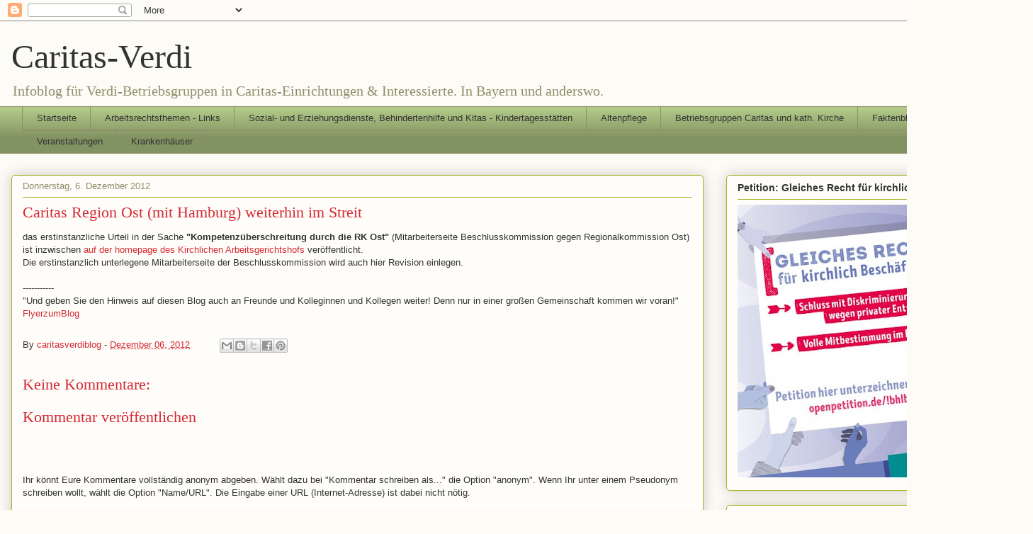

--- FILE ---
content_type: text/html; charset=UTF-8
request_url: https://caritas-verdi.blogspot.com/b/stats?style=BLACK_TRANSPARENT&timeRange=ALL_TIME&token=APq4FmBlkyiN3lzG8i7ld7JJWTU6r5O0HlZLloKWQ_WEqch3C3H69QHqzh9tLCcTutV_LRmwAf5pkd6lxLqT7KCGRAqUJyLc1w
body_size: -37
content:
{"total":1354389,"sparklineOptions":{"backgroundColor":{"fillOpacity":0.1,"fill":"#000000"},"series":[{"areaOpacity":0.3,"color":"#202020"}]},"sparklineData":[[0,19],[1,19],[2,36],[3,18],[4,18],[5,20],[6,49],[7,8],[8,11],[9,24],[10,23],[11,27],[12,18],[13,17],[14,15],[15,22],[16,67],[17,39],[18,26],[19,11],[20,34],[21,14],[22,9],[23,17],[24,26],[25,32],[26,99],[27,15],[28,43],[29,19]],"nextTickMs":200000}

--- FILE ---
content_type: text/javascript; charset=UTF-8
request_url: https://caritas-verdi.blogspot.com/2012/12/caritas-region-ost-mit-hamburg.html?action=getFeed&widgetId=Feed1&widgetType=Feed&responseType=js&xssi_token=AOuZoY51zUA6vW-4tjvPECz6e_6smcxmlQ%3A1769937642799
body_size: 268
content:
try {
_WidgetManager._HandleControllerResult('Feed1', 'getFeed',{'status': 'ok', 'feed': {'entries': [{'title': 'Warnstreik im Saarland gut angelaufen', 'link': 'https://www.streikrecht-ist-grundrecht.de/node/1021', 'publishedDate': '2017-01-26T04:43:17.000-08:00', 'author': 'ver.di'}, {'title': '4. Fachtagung Arbeitsrecht f\xfcr MAV 15.-16.05.2017 Travem\xfcnde', 'link': 'https://www.streikrecht-ist-grundrecht.de/node/1017', 'publishedDate': '2017-01-14T00:40:57.000-08:00', 'author': 'ver.di'}, {'title': 'Wort und Tat bei EKD und Diakonie', 'link': 'https://www.streikrecht-ist-grundrecht.de/node/995', 'publishedDate': '2016-10-13T13:52:14.000-07:00', 'author': 'ver.di'}, {'title': 'Gerecht geht anders \u2013 Diakonie im R\xfcckw\xe4rtsgang', 'link': 'https://www.streikrecht-ist-grundrecht.de/node/994', 'publishedDate': '2016-09-27T06:07:50.000-07:00', 'author': 'ver.di'}, {'title': 'Mitarbeitervertretungen der Caritas im Erzbistum Hamburg fordern \nLohngerechtigkeit', 'link': 'https://www.streikrecht-ist-grundrecht.de/node/993', 'publishedDate': '2016-09-22T10:41:20.000-07:00', 'author': 'ver.di'}], 'title': 'Streikrecht in kirchlichen Betrieben! - Streikrecht ist Grundrecht - ver.di in Kirchenbetrieben'}});
} catch (e) {
  if (typeof log != 'undefined') {
    log('HandleControllerResult failed: ' + e);
  }
}
